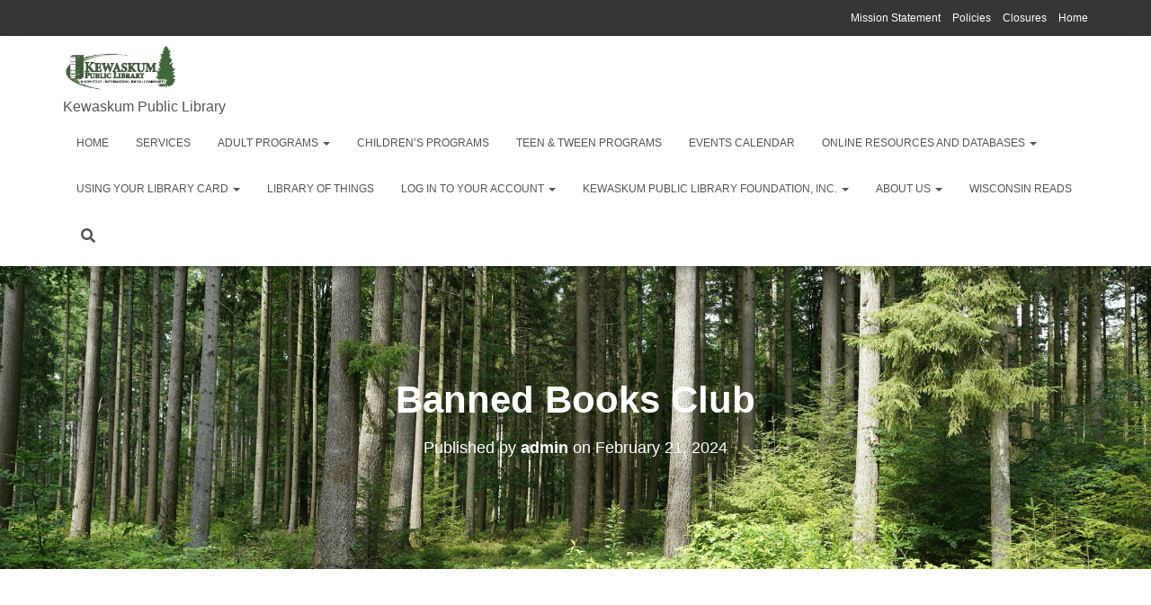

--- FILE ---
content_type: text/html; charset=UTF-8
request_url: https://kewaskum.lib.wi.us/events/banned-books-club-6/
body_size: 18162
content:
<!DOCTYPE html>
<html lang="en-US">

<head>
	<meta charset='UTF-8'>
	<meta name="viewport" content="width=device-width, initial-scale=1">
	<link rel="profile" href="http://gmpg.org/xfn/11">
		<title>Banned Books Club &#8211; Kewaskum Public Library</title>
<meta name='robots' content='max-image-preview:large' />
<link rel="alternate" type="application/rss+xml" title="Kewaskum Public Library &raquo; Feed" href="https://kewaskum.lib.wi.us/feed/" />
<link rel="alternate" title="oEmbed (JSON)" type="application/json+oembed" href="https://kewaskum.lib.wi.us/wp-json/oembed/1.0/embed?url=https%3A%2F%2Fkewaskum.lib.wi.us%2Fevents%2Fbanned-books-club-6%2F" />
<link rel="alternate" title="oEmbed (XML)" type="text/xml+oembed" href="https://kewaskum.lib.wi.us/wp-json/oembed/1.0/embed?url=https%3A%2F%2Fkewaskum.lib.wi.us%2Fevents%2Fbanned-books-club-6%2F&#038;format=xml" />
<style id='wp-img-auto-sizes-contain-inline-css' type='text/css'>
img:is([sizes=auto i],[sizes^="auto," i]){contain-intrinsic-size:3000px 1500px}
/*# sourceURL=wp-img-auto-sizes-contain-inline-css */
</style>
<style id='wp-emoji-styles-inline-css' type='text/css'>

	img.wp-smiley, img.emoji {
		display: inline !important;
		border: none !important;
		box-shadow: none !important;
		height: 1em !important;
		width: 1em !important;
		margin: 0 0.07em !important;
		vertical-align: -0.1em !important;
		background: none !important;
		padding: 0 !important;
	}
/*# sourceURL=wp-emoji-styles-inline-css */
</style>
<style id='wp-block-library-inline-css' type='text/css'>
:root{--wp-block-synced-color:#7a00df;--wp-block-synced-color--rgb:122,0,223;--wp-bound-block-color:var(--wp-block-synced-color);--wp-editor-canvas-background:#ddd;--wp-admin-theme-color:#007cba;--wp-admin-theme-color--rgb:0,124,186;--wp-admin-theme-color-darker-10:#006ba1;--wp-admin-theme-color-darker-10--rgb:0,107,160.5;--wp-admin-theme-color-darker-20:#005a87;--wp-admin-theme-color-darker-20--rgb:0,90,135;--wp-admin-border-width-focus:2px}@media (min-resolution:192dpi){:root{--wp-admin-border-width-focus:1.5px}}.wp-element-button{cursor:pointer}:root .has-very-light-gray-background-color{background-color:#eee}:root .has-very-dark-gray-background-color{background-color:#313131}:root .has-very-light-gray-color{color:#eee}:root .has-very-dark-gray-color{color:#313131}:root .has-vivid-green-cyan-to-vivid-cyan-blue-gradient-background{background:linear-gradient(135deg,#00d084,#0693e3)}:root .has-purple-crush-gradient-background{background:linear-gradient(135deg,#34e2e4,#4721fb 50%,#ab1dfe)}:root .has-hazy-dawn-gradient-background{background:linear-gradient(135deg,#faaca8,#dad0ec)}:root .has-subdued-olive-gradient-background{background:linear-gradient(135deg,#fafae1,#67a671)}:root .has-atomic-cream-gradient-background{background:linear-gradient(135deg,#fdd79a,#004a59)}:root .has-nightshade-gradient-background{background:linear-gradient(135deg,#330968,#31cdcf)}:root .has-midnight-gradient-background{background:linear-gradient(135deg,#020381,#2874fc)}:root{--wp--preset--font-size--normal:16px;--wp--preset--font-size--huge:42px}.has-regular-font-size{font-size:1em}.has-larger-font-size{font-size:2.625em}.has-normal-font-size{font-size:var(--wp--preset--font-size--normal)}.has-huge-font-size{font-size:var(--wp--preset--font-size--huge)}.has-text-align-center{text-align:center}.has-text-align-left{text-align:left}.has-text-align-right{text-align:right}.has-fit-text{white-space:nowrap!important}#end-resizable-editor-section{display:none}.aligncenter{clear:both}.items-justified-left{justify-content:flex-start}.items-justified-center{justify-content:center}.items-justified-right{justify-content:flex-end}.items-justified-space-between{justify-content:space-between}.screen-reader-text{border:0;clip-path:inset(50%);height:1px;margin:-1px;overflow:hidden;padding:0;position:absolute;width:1px;word-wrap:normal!important}.screen-reader-text:focus{background-color:#ddd;clip-path:none;color:#444;display:block;font-size:1em;height:auto;left:5px;line-height:normal;padding:15px 23px 14px;text-decoration:none;top:5px;width:auto;z-index:100000}html :where(.has-border-color){border-style:solid}html :where([style*=border-top-color]){border-top-style:solid}html :where([style*=border-right-color]){border-right-style:solid}html :where([style*=border-bottom-color]){border-bottom-style:solid}html :where([style*=border-left-color]){border-left-style:solid}html :where([style*=border-width]){border-style:solid}html :where([style*=border-top-width]){border-top-style:solid}html :where([style*=border-right-width]){border-right-style:solid}html :where([style*=border-bottom-width]){border-bottom-style:solid}html :where([style*=border-left-width]){border-left-style:solid}html :where(img[class*=wp-image-]){height:auto;max-width:100%}:where(figure){margin:0 0 1em}html :where(.is-position-sticky){--wp-admin--admin-bar--position-offset:var(--wp-admin--admin-bar--height,0px)}@media screen and (max-width:600px){html :where(.is-position-sticky){--wp-admin--admin-bar--position-offset:0px}}

/*# sourceURL=wp-block-library-inline-css */
</style><style id='wp-block-group-inline-css' type='text/css'>
.wp-block-group{box-sizing:border-box}:where(.wp-block-group.wp-block-group-is-layout-constrained){position:relative}
/*# sourceURL=https://kewaskum.lib.wi.us/wp-includes/blocks/group/style.min.css */
</style>
<style id='wp-block-paragraph-inline-css' type='text/css'>
.is-small-text{font-size:.875em}.is-regular-text{font-size:1em}.is-large-text{font-size:2.25em}.is-larger-text{font-size:3em}.has-drop-cap:not(:focus):first-letter{float:left;font-size:8.4em;font-style:normal;font-weight:100;line-height:.68;margin:.05em .1em 0 0;text-transform:uppercase}body.rtl .has-drop-cap:not(:focus):first-letter{float:none;margin-left:.1em}p.has-drop-cap.has-background{overflow:hidden}:root :where(p.has-background){padding:1.25em 2.375em}:where(p.has-text-color:not(.has-link-color)) a{color:inherit}p.has-text-align-left[style*="writing-mode:vertical-lr"],p.has-text-align-right[style*="writing-mode:vertical-rl"]{rotate:180deg}
/*# sourceURL=https://kewaskum.lib.wi.us/wp-includes/blocks/paragraph/style.min.css */
</style>
<style id='global-styles-inline-css' type='text/css'>
:root{--wp--preset--aspect-ratio--square: 1;--wp--preset--aspect-ratio--4-3: 4/3;--wp--preset--aspect-ratio--3-4: 3/4;--wp--preset--aspect-ratio--3-2: 3/2;--wp--preset--aspect-ratio--2-3: 2/3;--wp--preset--aspect-ratio--16-9: 16/9;--wp--preset--aspect-ratio--9-16: 9/16;--wp--preset--color--black: #000000;--wp--preset--color--cyan-bluish-gray: #abb8c3;--wp--preset--color--white: #ffffff;--wp--preset--color--pale-pink: #f78da7;--wp--preset--color--vivid-red: #cf2e2e;--wp--preset--color--luminous-vivid-orange: #ff6900;--wp--preset--color--luminous-vivid-amber: #fcb900;--wp--preset--color--light-green-cyan: #7bdcb5;--wp--preset--color--vivid-green-cyan: #00d084;--wp--preset--color--pale-cyan-blue: #8ed1fc;--wp--preset--color--vivid-cyan-blue: #0693e3;--wp--preset--color--vivid-purple: #9b51e0;--wp--preset--color--accent: #669920;--wp--preset--color--background-color: #e5e5e5;--wp--preset--color--header-gradient: #000000;--wp--preset--gradient--vivid-cyan-blue-to-vivid-purple: linear-gradient(135deg,rgb(6,147,227) 0%,rgb(155,81,224) 100%);--wp--preset--gradient--light-green-cyan-to-vivid-green-cyan: linear-gradient(135deg,rgb(122,220,180) 0%,rgb(0,208,130) 100%);--wp--preset--gradient--luminous-vivid-amber-to-luminous-vivid-orange: linear-gradient(135deg,rgb(252,185,0) 0%,rgb(255,105,0) 100%);--wp--preset--gradient--luminous-vivid-orange-to-vivid-red: linear-gradient(135deg,rgb(255,105,0) 0%,rgb(207,46,46) 100%);--wp--preset--gradient--very-light-gray-to-cyan-bluish-gray: linear-gradient(135deg,rgb(238,238,238) 0%,rgb(169,184,195) 100%);--wp--preset--gradient--cool-to-warm-spectrum: linear-gradient(135deg,rgb(74,234,220) 0%,rgb(151,120,209) 20%,rgb(207,42,186) 40%,rgb(238,44,130) 60%,rgb(251,105,98) 80%,rgb(254,248,76) 100%);--wp--preset--gradient--blush-light-purple: linear-gradient(135deg,rgb(255,206,236) 0%,rgb(152,150,240) 100%);--wp--preset--gradient--blush-bordeaux: linear-gradient(135deg,rgb(254,205,165) 0%,rgb(254,45,45) 50%,rgb(107,0,62) 100%);--wp--preset--gradient--luminous-dusk: linear-gradient(135deg,rgb(255,203,112) 0%,rgb(199,81,192) 50%,rgb(65,88,208) 100%);--wp--preset--gradient--pale-ocean: linear-gradient(135deg,rgb(255,245,203) 0%,rgb(182,227,212) 50%,rgb(51,167,181) 100%);--wp--preset--gradient--electric-grass: linear-gradient(135deg,rgb(202,248,128) 0%,rgb(113,206,126) 100%);--wp--preset--gradient--midnight: linear-gradient(135deg,rgb(2,3,129) 0%,rgb(40,116,252) 100%);--wp--preset--font-size--small: 13px;--wp--preset--font-size--medium: 20px;--wp--preset--font-size--large: 36px;--wp--preset--font-size--x-large: 42px;--wp--preset--spacing--20: 0.44rem;--wp--preset--spacing--30: 0.67rem;--wp--preset--spacing--40: 1rem;--wp--preset--spacing--50: 1.5rem;--wp--preset--spacing--60: 2.25rem;--wp--preset--spacing--70: 3.38rem;--wp--preset--spacing--80: 5.06rem;--wp--preset--shadow--natural: 6px 6px 9px rgba(0, 0, 0, 0.2);--wp--preset--shadow--deep: 12px 12px 50px rgba(0, 0, 0, 0.4);--wp--preset--shadow--sharp: 6px 6px 0px rgba(0, 0, 0, 0.2);--wp--preset--shadow--outlined: 6px 6px 0px -3px rgb(255, 255, 255), 6px 6px rgb(0, 0, 0);--wp--preset--shadow--crisp: 6px 6px 0px rgb(0, 0, 0);}:root :where(.is-layout-flow) > :first-child{margin-block-start: 0;}:root :where(.is-layout-flow) > :last-child{margin-block-end: 0;}:root :where(.is-layout-flow) > *{margin-block-start: 24px;margin-block-end: 0;}:root :where(.is-layout-constrained) > :first-child{margin-block-start: 0;}:root :where(.is-layout-constrained) > :last-child{margin-block-end: 0;}:root :where(.is-layout-constrained) > *{margin-block-start: 24px;margin-block-end: 0;}:root :where(.is-layout-flex){gap: 24px;}:root :where(.is-layout-grid){gap: 24px;}body .is-layout-flex{display: flex;}.is-layout-flex{flex-wrap: wrap;align-items: center;}.is-layout-flex > :is(*, div){margin: 0;}body .is-layout-grid{display: grid;}.is-layout-grid > :is(*, div){margin: 0;}.has-black-color{color: var(--wp--preset--color--black) !important;}.has-cyan-bluish-gray-color{color: var(--wp--preset--color--cyan-bluish-gray) !important;}.has-white-color{color: var(--wp--preset--color--white) !important;}.has-pale-pink-color{color: var(--wp--preset--color--pale-pink) !important;}.has-vivid-red-color{color: var(--wp--preset--color--vivid-red) !important;}.has-luminous-vivid-orange-color{color: var(--wp--preset--color--luminous-vivid-orange) !important;}.has-luminous-vivid-amber-color{color: var(--wp--preset--color--luminous-vivid-amber) !important;}.has-light-green-cyan-color{color: var(--wp--preset--color--light-green-cyan) !important;}.has-vivid-green-cyan-color{color: var(--wp--preset--color--vivid-green-cyan) !important;}.has-pale-cyan-blue-color{color: var(--wp--preset--color--pale-cyan-blue) !important;}.has-vivid-cyan-blue-color{color: var(--wp--preset--color--vivid-cyan-blue) !important;}.has-vivid-purple-color{color: var(--wp--preset--color--vivid-purple) !important;}.has-accent-color{color: var(--wp--preset--color--accent) !important;}.has-background-color-color{color: var(--wp--preset--color--background-color) !important;}.has-header-gradient-color{color: var(--wp--preset--color--header-gradient) !important;}.has-black-background-color{background-color: var(--wp--preset--color--black) !important;}.has-cyan-bluish-gray-background-color{background-color: var(--wp--preset--color--cyan-bluish-gray) !important;}.has-white-background-color{background-color: var(--wp--preset--color--white) !important;}.has-pale-pink-background-color{background-color: var(--wp--preset--color--pale-pink) !important;}.has-vivid-red-background-color{background-color: var(--wp--preset--color--vivid-red) !important;}.has-luminous-vivid-orange-background-color{background-color: var(--wp--preset--color--luminous-vivid-orange) !important;}.has-luminous-vivid-amber-background-color{background-color: var(--wp--preset--color--luminous-vivid-amber) !important;}.has-light-green-cyan-background-color{background-color: var(--wp--preset--color--light-green-cyan) !important;}.has-vivid-green-cyan-background-color{background-color: var(--wp--preset--color--vivid-green-cyan) !important;}.has-pale-cyan-blue-background-color{background-color: var(--wp--preset--color--pale-cyan-blue) !important;}.has-vivid-cyan-blue-background-color{background-color: var(--wp--preset--color--vivid-cyan-blue) !important;}.has-vivid-purple-background-color{background-color: var(--wp--preset--color--vivid-purple) !important;}.has-accent-background-color{background-color: var(--wp--preset--color--accent) !important;}.has-background-color-background-color{background-color: var(--wp--preset--color--background-color) !important;}.has-header-gradient-background-color{background-color: var(--wp--preset--color--header-gradient) !important;}.has-black-border-color{border-color: var(--wp--preset--color--black) !important;}.has-cyan-bluish-gray-border-color{border-color: var(--wp--preset--color--cyan-bluish-gray) !important;}.has-white-border-color{border-color: var(--wp--preset--color--white) !important;}.has-pale-pink-border-color{border-color: var(--wp--preset--color--pale-pink) !important;}.has-vivid-red-border-color{border-color: var(--wp--preset--color--vivid-red) !important;}.has-luminous-vivid-orange-border-color{border-color: var(--wp--preset--color--luminous-vivid-orange) !important;}.has-luminous-vivid-amber-border-color{border-color: var(--wp--preset--color--luminous-vivid-amber) !important;}.has-light-green-cyan-border-color{border-color: var(--wp--preset--color--light-green-cyan) !important;}.has-vivid-green-cyan-border-color{border-color: var(--wp--preset--color--vivid-green-cyan) !important;}.has-pale-cyan-blue-border-color{border-color: var(--wp--preset--color--pale-cyan-blue) !important;}.has-vivid-cyan-blue-border-color{border-color: var(--wp--preset--color--vivid-cyan-blue) !important;}.has-vivid-purple-border-color{border-color: var(--wp--preset--color--vivid-purple) !important;}.has-accent-border-color{border-color: var(--wp--preset--color--accent) !important;}.has-background-color-border-color{border-color: var(--wp--preset--color--background-color) !important;}.has-header-gradient-border-color{border-color: var(--wp--preset--color--header-gradient) !important;}.has-vivid-cyan-blue-to-vivid-purple-gradient-background{background: var(--wp--preset--gradient--vivid-cyan-blue-to-vivid-purple) !important;}.has-light-green-cyan-to-vivid-green-cyan-gradient-background{background: var(--wp--preset--gradient--light-green-cyan-to-vivid-green-cyan) !important;}.has-luminous-vivid-amber-to-luminous-vivid-orange-gradient-background{background: var(--wp--preset--gradient--luminous-vivid-amber-to-luminous-vivid-orange) !important;}.has-luminous-vivid-orange-to-vivid-red-gradient-background{background: var(--wp--preset--gradient--luminous-vivid-orange-to-vivid-red) !important;}.has-very-light-gray-to-cyan-bluish-gray-gradient-background{background: var(--wp--preset--gradient--very-light-gray-to-cyan-bluish-gray) !important;}.has-cool-to-warm-spectrum-gradient-background{background: var(--wp--preset--gradient--cool-to-warm-spectrum) !important;}.has-blush-light-purple-gradient-background{background: var(--wp--preset--gradient--blush-light-purple) !important;}.has-blush-bordeaux-gradient-background{background: var(--wp--preset--gradient--blush-bordeaux) !important;}.has-luminous-dusk-gradient-background{background: var(--wp--preset--gradient--luminous-dusk) !important;}.has-pale-ocean-gradient-background{background: var(--wp--preset--gradient--pale-ocean) !important;}.has-electric-grass-gradient-background{background: var(--wp--preset--gradient--electric-grass) !important;}.has-midnight-gradient-background{background: var(--wp--preset--gradient--midnight) !important;}.has-small-font-size{font-size: var(--wp--preset--font-size--small) !important;}.has-medium-font-size{font-size: var(--wp--preset--font-size--medium) !important;}.has-large-font-size{font-size: var(--wp--preset--font-size--large) !important;}.has-x-large-font-size{font-size: var(--wp--preset--font-size--x-large) !important;}
/*# sourceURL=global-styles-inline-css */
</style>

<style id='classic-theme-styles-inline-css' type='text/css'>
/*! This file is auto-generated */
.wp-block-button__link{color:#fff;background-color:#32373c;border-radius:9999px;box-shadow:none;text-decoration:none;padding:calc(.667em + 2px) calc(1.333em + 2px);font-size:1.125em}.wp-block-file__button{background:#32373c;color:#fff;text-decoration:none}
/*# sourceURL=/wp-includes/css/classic-themes.min.css */
</style>
<link rel='stylesheet' id='events-manager-css' href='https://kewaskum.lib.wi.us/wp-content/plugins/events-manager/includes/css/events-manager.min.css?ver=7.2.3.1' type='text/css' media='all' />
<link rel='stylesheet' id='fb-widget-frontend-style-css' href='https://kewaskum.lib.wi.us/wp-content/plugins/facebook-pagelike-widget/assets/css/style.css?ver=1.0.0' type='text/css' media='all' />
<link rel='stylesheet' id='megamenu-css' href='https://kewaskum.lib.wi.us/wp-content/uploads/maxmegamenu/style.css?ver=75993e' type='text/css' media='all' />
<link rel='stylesheet' id='dashicons-css' href='https://kewaskum.lib.wi.us/wp-includes/css/dashicons.min.css?ver=6.9' type='text/css' media='all' />
<link rel='stylesheet' id='bootstrap-css' href='https://kewaskum.lib.wi.us/wp-content/themes/hestia/assets/bootstrap/css/bootstrap.min.css?ver=1.0.2' type='text/css' media='all' />
<link rel='stylesheet' id='hestia-font-sizes-css' href='https://kewaskum.lib.wi.us/wp-content/themes/hestia/assets/css/font-sizes.min.css?ver=3.3.3' type='text/css' media='all' />
<link rel='stylesheet' id='hestia_style-css' href='https://kewaskum.lib.wi.us/wp-content/themes/hestia/style.min.css?ver=3.3.3' type='text/css' media='all' />
<style id='hestia_style-inline-css' type='text/css'>
#mega-menu-wrap-primary{display:table-cell;width:100%;text-align:right;vertical-align:middle}#mega-menu-wrap-primary #mega-menu-primary>li.mega-menu-item>a.mega-menu-link{text-transform:uppercase}.navbar-transparent #mega-menu-wrap-primary #mega-menu-primary>li.mega-menu-item>a.mega-menu-link{color:#fff}.navbar-transparent #mega-menu-wrap-primary #mega-menu-primary>li.mega-menu-item>a.mega-menu-link:hover{color:#fff}.mega-menu-primary .navbar-toggle-wrapper{display:none}.mega-menu-primary .obfx-menu-icon{margin-right:5px;vertical-align:middle}@media(max-width:768px){.mega-menu-primary .container .navbar-header{width:auto;float:left}#mega-menu-wrap-primary{width:auto;display:inline;top:5px}#mega-menu-wrap-primary #mega-menu-primary{width:100%}.navbar-transparent #mega-menu-wrap-primary #mega-menu-primary>li.mega-menu-item>a.mega-menu-link,.navbar-transparent #mega-menu-wrap-primary #mega-menu-primary>li.mega-menu-item>a.mega-menu-link:hover{color:inherit}}@media(min-width:769px){.mega-menu-primary .navbar.full-screen-menu .navbar-header{width:auto}.mega-menu-primary .hestia_center #mega-menu-wrap-primary #mega-menu-primary{text-align:center}.mega-menu-primary .hestia_right #mega-menu-wrap-primary #mega-menu-primary{text-align:left}}
.hestia-top-bar,.hestia-top-bar .widget.widget_shopping_cart .cart_list{background-color:#363537}.hestia-top-bar .widget .label-floating input[type=search]:-webkit-autofill{-webkit-box-shadow:inset 0 0 0 9999px #363537}.hestia-top-bar,.hestia-top-bar .widget .label-floating input[type=search],.hestia-top-bar .widget.widget_search form.form-group:before,.hestia-top-bar .widget.widget_product_search form.form-group:before,.hestia-top-bar .widget.widget_shopping_cart:before{color:#fff}.hestia-top-bar .widget .label-floating input[type=search]{-webkit-text-fill-color:#fff !important}.hestia-top-bar div.widget.widget_shopping_cart:before,.hestia-top-bar .widget.widget_product_search form.form-group:before,.hestia-top-bar .widget.widget_search form.form-group:before{background-color:#fff}.hestia-top-bar a,.hestia-top-bar .top-bar-nav li a{color:#fff}.hestia-top-bar ul li a[href*="mailto:"]:before,.hestia-top-bar ul li a[href*="tel:"]:before{background-color:#fff}.hestia-top-bar a:hover,.hestia-top-bar .top-bar-nav li a:hover{color:#eee}.hestia-top-bar ul li:hover a[href*="mailto:"]:before,.hestia-top-bar ul li:hover a[href*="tel:"]:before{background-color:#eee}
footer.footer.footer-black{background:#323437}footer.footer.footer-black.footer-big{color:#fff}footer.footer.footer-black a{color:#fff}footer.footer.footer-black hr{border-color:#5e5e5e}.footer-big p,.widget,.widget code,.widget pre{color:#5e5e5e}
:root{--hestia-primary-color:#669920}a,.navbar .dropdown-menu li:hover>a,.navbar .dropdown-menu li:focus>a,.navbar .dropdown-menu li:active>a,.navbar .navbar-nav>li .dropdown-menu li:hover>a,body:not(.home) .navbar-default .navbar-nav>.active:not(.btn)>a,body:not(.home) .navbar-default .navbar-nav>.active:not(.btn)>a:hover,body:not(.home) .navbar-default .navbar-nav>.active:not(.btn)>a:focus,a:hover,.card-blog a.moretag:hover,.card-blog a.more-link:hover,.widget a:hover,.has-text-color.has-accent-color,p.has-text-color a{color:#669920}.svg-text-color{fill:#669920}.pagination span.current,.pagination span.current:focus,.pagination span.current:hover{border-color:#669920}button,button:hover,.woocommerce .track_order button[type="submit"],.woocommerce .track_order button[type="submit"]:hover,div.wpforms-container .wpforms-form button[type=submit].wpforms-submit,div.wpforms-container .wpforms-form button[type=submit].wpforms-submit:hover,input[type="button"],input[type="button"]:hover,input[type="submit"],input[type="submit"]:hover,input#searchsubmit,.pagination span.current,.pagination span.current:focus,.pagination span.current:hover,.btn.btn-primary,.btn.btn-primary:link,.btn.btn-primary:hover,.btn.btn-primary:focus,.btn.btn-primary:active,.btn.btn-primary.active,.btn.btn-primary.active:focus,.btn.btn-primary.active:hover,.btn.btn-primary:active:hover,.btn.btn-primary:active:focus,.btn.btn-primary:active:hover,.hestia-sidebar-open.btn.btn-rose,.hestia-sidebar-close.btn.btn-rose,.hestia-sidebar-open.btn.btn-rose:hover,.hestia-sidebar-close.btn.btn-rose:hover,.hestia-sidebar-open.btn.btn-rose:focus,.hestia-sidebar-close.btn.btn-rose:focus,.label.label-primary,.hestia-work .portfolio-item:nth-child(6n+1) .label,.nav-cart .nav-cart-content .widget .buttons .button,.has-accent-background-color[class*="has-background"]{background-color:#669920}@media(max-width:768px){.navbar-default .navbar-nav>li>a:hover,.navbar-default .navbar-nav>li>a:focus,.navbar .navbar-nav .dropdown .dropdown-menu li a:hover,.navbar .navbar-nav .dropdown .dropdown-menu li a:focus,.navbar button.navbar-toggle:hover,.navbar .navbar-nav li:hover>a i{color:#669920}}body:not(.woocommerce-page) button:not([class^="fl-"]):not(.hestia-scroll-to-top):not(.navbar-toggle):not(.close),body:not(.woocommerce-page) .button:not([class^="fl-"]):not(hestia-scroll-to-top):not(.navbar-toggle):not(.add_to_cart_button):not(.product_type_grouped):not(.product_type_external),div.wpforms-container .wpforms-form button[type=submit].wpforms-submit,input[type="submit"],input[type="button"],.btn.btn-primary,.widget_product_search button[type="submit"],.hestia-sidebar-open.btn.btn-rose,.hestia-sidebar-close.btn.btn-rose,.everest-forms button[type=submit].everest-forms-submit-button{-webkit-box-shadow:0 2px 2px 0 rgba(102,153,32,0.14),0 3px 1px -2px rgba(102,153,32,0.2),0 1px 5px 0 rgba(102,153,32,0.12);box-shadow:0 2px 2px 0 rgba(102,153,32,0.14),0 3px 1px -2px rgba(102,153,32,0.2),0 1px 5px 0 rgba(102,153,32,0.12)}.card .header-primary,.card .content-primary,.everest-forms button[type=submit].everest-forms-submit-button{background:#669920}body:not(.woocommerce-page) .button:not([class^="fl-"]):not(.hestia-scroll-to-top):not(.navbar-toggle):not(.add_to_cart_button):hover,body:not(.woocommerce-page) button:not([class^="fl-"]):not(.hestia-scroll-to-top):not(.navbar-toggle):not(.close):hover,div.wpforms-container .wpforms-form button[type=submit].wpforms-submit:hover,input[type="submit"]:hover,input[type="button"]:hover,input#searchsubmit:hover,.widget_product_search button[type="submit"]:hover,.pagination span.current,.btn.btn-primary:hover,.btn.btn-primary:focus,.btn.btn-primary:active,.btn.btn-primary.active,.btn.btn-primary:active:focus,.btn.btn-primary:active:hover,.hestia-sidebar-open.btn.btn-rose:hover,.hestia-sidebar-close.btn.btn-rose:hover,.pagination span.current:hover,.everest-forms button[type=submit].everest-forms-submit-button:hover,.everest-forms button[type=submit].everest-forms-submit-button:focus,.everest-forms button[type=submit].everest-forms-submit-button:active{-webkit-box-shadow:0 14px 26px -12px rgba(102,153,32,0.42),0 4px 23px 0 rgba(0,0,0,0.12),0 8px 10px -5px rgba(102,153,32,0.2);box-shadow:0 14px 26px -12px rgba(102,153,32,0.42),0 4px 23px 0 rgba(0,0,0,0.12),0 8px 10px -5px rgba(102,153,32,0.2);color:#fff}.form-group.is-focused .form-control{background-image:-webkit-gradient(linear,left top,left bottom,from(#669920),to(#669920)),-webkit-gradient(linear,left top,left bottom,from(#d2d2d2),to(#d2d2d2));background-image:-webkit-linear-gradient(linear,left top,left bottom,from(#669920),to(#669920)),-webkit-linear-gradient(linear,left top,left bottom,from(#d2d2d2),to(#d2d2d2));background-image:linear-gradient(linear,left top,left bottom,from(#669920),to(#669920)),linear-gradient(linear,left top,left bottom,from(#d2d2d2),to(#d2d2d2))}.navbar:not(.navbar-transparent) li:not(.btn):hover>a,.navbar li.on-section:not(.btn)>a,.navbar.full-screen-menu.navbar-transparent li:not(.btn):hover>a,.navbar.full-screen-menu .navbar-toggle:hover,.navbar:not(.navbar-transparent) .nav-cart:hover,.navbar:not(.navbar-transparent) .hestia-toggle-search:hover{color:#669920}.header-filter-gradient{background:linear-gradient(45deg,rgba(0,0,0,1) 0,rgb(66,28,0) 100%)}.has-text-color.has-header-gradient-color{color:#000}.has-header-gradient-background-color[class*="has-background"]{background-color:#000}.has-text-color.has-background-color-color{color:#e5e5e5}.has-background-color-background-color[class*="has-background"]{background-color:#e5e5e5}
.btn.btn-primary:not(.colored-button):not(.btn-left):not(.btn-right):not(.btn-just-icon):not(.menu-item),input[type="submit"]:not(.search-submit),body:not(.woocommerce-account) .woocommerce .button.woocommerce-Button,.woocommerce .product button.button,.woocommerce .product button.button.alt,.woocommerce .product #respond input#submit,.woocommerce-cart .blog-post .woocommerce .cart-collaterals .cart_totals .checkout-button,.woocommerce-checkout #payment #place_order,.woocommerce-account.woocommerce-page button.button,.woocommerce .track_order button[type="submit"],.nav-cart .nav-cart-content .widget .buttons .button,.woocommerce a.button.wc-backward,body.woocommerce .wccm-catalog-item a.button,body.woocommerce a.wccm-button.button,form.woocommerce-form-coupon button.button,div.wpforms-container .wpforms-form button[type=submit].wpforms-submit,div.woocommerce a.button.alt,div.woocommerce table.my_account_orders .button,.btn.colored-button,.btn.btn-left,.btn.btn-right,.btn:not(.colored-button):not(.btn-left):not(.btn-right):not(.btn-just-icon):not(.menu-item):not(.hestia-sidebar-open):not(.hestia-sidebar-close){padding-top:21px;padding-bottom:21px;padding-left:21px;padding-right:21px}
:root{--hestia-button-border-radius:12px}.btn.btn-primary:not(.colored-button):not(.btn-left):not(.btn-right):not(.btn-just-icon):not(.menu-item),input[type="submit"]:not(.search-submit),body:not(.woocommerce-account) .woocommerce .button.woocommerce-Button,.woocommerce .product button.button,.woocommerce .product button.button.alt,.woocommerce .product #respond input#submit,.woocommerce-cart .blog-post .woocommerce .cart-collaterals .cart_totals .checkout-button,.woocommerce-checkout #payment #place_order,.woocommerce-account.woocommerce-page button.button,.woocommerce .track_order button[type="submit"],.nav-cart .nav-cart-content .widget .buttons .button,.woocommerce a.button.wc-backward,body.woocommerce .wccm-catalog-item a.button,body.woocommerce a.wccm-button.button,form.woocommerce-form-coupon button.button,div.wpforms-container .wpforms-form button[type=submit].wpforms-submit,div.woocommerce a.button.alt,div.woocommerce table.my_account_orders .button,input[type="submit"].search-submit,.hestia-view-cart-wrapper .added_to_cart.wc-forward,.woocommerce-product-search button,.woocommerce-cart .actions .button,#secondary div[id^=woocommerce_price_filter] .button,.woocommerce div[id^=woocommerce_widget_cart].widget .buttons .button,.searchform input[type=submit],.searchform button,.search-form:not(.media-toolbar-primary) input[type=submit],.search-form:not(.media-toolbar-primary) button,.woocommerce-product-search input[type=submit],.btn.colored-button,.btn.btn-left,.btn.btn-right,.btn:not(.colored-button):not(.btn-left):not(.btn-right):not(.btn-just-icon):not(.menu-item):not(.hestia-sidebar-open):not(.hestia-sidebar-close){border-radius:12px}
h1,h2,h3,h4,h5,h6,.hestia-title,.hestia-title.title-in-content,p.meta-in-content,.info-title,.card-title,.page-header.header-small .hestia-title,.page-header.header-small .title,.widget h5,.hestia-title,.title,.footer-brand,.footer-big h4,.footer-big h5,.media .media-heading,.carousel h1.hestia-title,.carousel h2.title,.carousel span.sub-title,.hestia-about h1,.hestia-about h2,.hestia-about h3,.hestia-about h4,.hestia-about h5{font-family:Arial Black,Gadget,sans-serif}body,ul,.tooltip-inner{font-family:Arial Black,Gadget,sans-serif}
@media(min-width:769px){.page-header.header-small .hestia-title,.page-header.header-small .title,h1.hestia-title.title-in-content,.main article.section .has-title-font-size{font-size:42px}}
@media( min-width:480px){}@media( min-width:768px){}.hestia-scroll-to-top{border-radius :50%;background-color:#999}.hestia-scroll-to-top:hover{background-color:#999}.hestia-scroll-to-top:hover svg,.hestia-scroll-to-top:hover p{color:#fff}.hestia-scroll-to-top svg,.hestia-scroll-to-top p{color:#fff}
/*# sourceURL=hestia_style-inline-css */
</style>
<link rel='stylesheet' id='recent-posts-widget-with-thumbnails-public-style-css' href='https://kewaskum.lib.wi.us/wp-content/plugins/recent-posts-widget-with-thumbnails/public.css?ver=7.1.1' type='text/css' media='all' />
<script type="text/javascript" src="https://kewaskum.lib.wi.us/wp-includes/js/jquery/jquery.min.js?ver=3.7.1" id="jquery-core-js"></script>
<script type="text/javascript" src="https://kewaskum.lib.wi.us/wp-includes/js/jquery/jquery-migrate.min.js?ver=3.4.1" id="jquery-migrate-js"></script>
<script type="text/javascript" src="https://kewaskum.lib.wi.us/wp-includes/js/jquery/ui/core.min.js?ver=1.13.3" id="jquery-ui-core-js"></script>
<script type="text/javascript" src="https://kewaskum.lib.wi.us/wp-includes/js/jquery/ui/mouse.min.js?ver=1.13.3" id="jquery-ui-mouse-js"></script>
<script type="text/javascript" src="https://kewaskum.lib.wi.us/wp-includes/js/jquery/ui/sortable.min.js?ver=1.13.3" id="jquery-ui-sortable-js"></script>
<script type="text/javascript" src="https://kewaskum.lib.wi.us/wp-includes/js/jquery/ui/datepicker.min.js?ver=1.13.3" id="jquery-ui-datepicker-js"></script>
<script type="text/javascript" id="jquery-ui-datepicker-js-after">
/* <![CDATA[ */
jQuery(function(jQuery){jQuery.datepicker.setDefaults({"closeText":"Close","currentText":"Today","monthNames":["January","February","March","April","May","June","July","August","September","October","November","December"],"monthNamesShort":["Jan","Feb","Mar","Apr","May","Jun","Jul","Aug","Sep","Oct","Nov","Dec"],"nextText":"Next","prevText":"Previous","dayNames":["Sunday","Monday","Tuesday","Wednesday","Thursday","Friday","Saturday"],"dayNamesShort":["Sun","Mon","Tue","Wed","Thu","Fri","Sat"],"dayNamesMin":["S","M","T","W","T","F","S"],"dateFormat":"MM d, yy","firstDay":0,"isRTL":false});});
//# sourceURL=jquery-ui-datepicker-js-after
/* ]]> */
</script>
<script type="text/javascript" src="https://kewaskum.lib.wi.us/wp-includes/js/jquery/ui/resizable.min.js?ver=1.13.3" id="jquery-ui-resizable-js"></script>
<script type="text/javascript" src="https://kewaskum.lib.wi.us/wp-includes/js/jquery/ui/draggable.min.js?ver=1.13.3" id="jquery-ui-draggable-js"></script>
<script type="text/javascript" src="https://kewaskum.lib.wi.us/wp-includes/js/jquery/ui/controlgroup.min.js?ver=1.13.3" id="jquery-ui-controlgroup-js"></script>
<script type="text/javascript" src="https://kewaskum.lib.wi.us/wp-includes/js/jquery/ui/checkboxradio.min.js?ver=1.13.3" id="jquery-ui-checkboxradio-js"></script>
<script type="text/javascript" src="https://kewaskum.lib.wi.us/wp-includes/js/jquery/ui/button.min.js?ver=1.13.3" id="jquery-ui-button-js"></script>
<script type="text/javascript" src="https://kewaskum.lib.wi.us/wp-includes/js/jquery/ui/dialog.min.js?ver=1.13.3" id="jquery-ui-dialog-js"></script>
<script type="text/javascript" id="events-manager-js-extra">
/* <![CDATA[ */
var EM = {"ajaxurl":"https://kewaskum.lib.wi.us/wp-admin/admin-ajax.php","locationajaxurl":"https://kewaskum.lib.wi.us/wp-admin/admin-ajax.php?action=locations_search","firstDay":"0","locale":"en","dateFormat":"yy-mm-dd","ui_css":"https://kewaskum.lib.wi.us/wp-content/plugins/events-manager/includes/css/jquery-ui/build.min.css","show24hours":"","is_ssl":"1","autocomplete_limit":"10","calendar":{"breakpoints":{"small":560,"medium":908,"large":false},"month_format":"M Y"},"phone":"","datepicker":{"format":"Y-m-d"},"search":{"breakpoints":{"small":650,"medium":850,"full":false}},"url":"https://kewaskum.lib.wi.us/wp-content/plugins/events-manager","assets":{"input.em-uploader":{"js":{"em-uploader":{"url":"https://kewaskum.lib.wi.us/wp-content/plugins/events-manager/includes/js/em-uploader.js?v=7.2.3.1","event":"em_uploader_ready"}}},".em-event-editor":{"js":{"event-editor":{"url":"https://kewaskum.lib.wi.us/wp-content/plugins/events-manager/includes/js/events-manager-event-editor.js?v=7.2.3.1","event":"em_event_editor_ready"}},"css":{"event-editor":"https://kewaskum.lib.wi.us/wp-content/plugins/events-manager/includes/css/events-manager-event-editor.min.css?v=7.2.3.1"}},".em-recurrence-sets, .em-timezone":{"js":{"luxon":{"url":"luxon/luxon.js?v=7.2.3.1","event":"em_luxon_ready"}}},".em-booking-form, #em-booking-form, .em-booking-recurring, .em-event-booking-form":{"js":{"em-bookings":{"url":"https://kewaskum.lib.wi.us/wp-content/plugins/events-manager/includes/js/bookingsform.js?v=7.2.3.1","event":"em_booking_form_js_loaded"}}},"#em-opt-archetypes":{"js":{"archetypes":"https://kewaskum.lib.wi.us/wp-content/plugins/events-manager/includes/js/admin-archetype-editor.js?v=7.2.3.1","archetypes_ms":"https://kewaskum.lib.wi.us/wp-content/plugins/events-manager/includes/js/admin-archetypes.js?v=7.2.3.1","qs":"qs/qs.js?v=7.2.3.1"}}},"cached":"","bookingInProgress":"Please wait while the booking is being submitted.","tickets_save":"Save Ticket","bookingajaxurl":"https://kewaskum.lib.wi.us/wp-admin/admin-ajax.php","bookings_export_save":"Export Bookings","bookings_settings_save":"Save Settings","booking_delete":"Are you sure you want to delete?","booking_offset":"30","bookings":{"submit_button":{"text":{"default":"Send your booking","free":"Send your booking","payment":"Send your booking","processing":"Processing ..."}},"update_listener":""},"bb_full":"Sold Out","bb_book":"Book Now","bb_booking":"Booking...","bb_booked":"Booking Submitted","bb_error":"Booking Error. Try again?","bb_cancel":"Cancel","bb_canceling":"Canceling...","bb_cancelled":"Cancelled","bb_cancel_error":"Cancellation Error. Try again?","txt_search":"Search","txt_searching":"Searching...","txt_loading":"Loading..."};
//# sourceURL=events-manager-js-extra
/* ]]> */
</script>
<script type="text/javascript" src="https://kewaskum.lib.wi.us/wp-content/plugins/events-manager/includes/js/events-manager.js?ver=7.2.3.1" id="events-manager-js"></script>
<link rel="https://api.w.org/" href="https://kewaskum.lib.wi.us/wp-json/" /><link rel="EditURI" type="application/rsd+xml" title="RSD" href="https://kewaskum.lib.wi.us/xmlrpc.php?rsd" />
<meta name="generator" content="WordPress 6.9" />
<link rel="canonical" href="https://kewaskum.lib.wi.us/events/banned-books-club-6/" />
<link rel='shortlink' href='https://kewaskum.lib.wi.us/?p=5929' />
<style type="text/css" id="custom-background-css">
body.custom-background { background-color: #e5e5e5; background-image: url("https://kewaskum.lib.wi.us/wp-content/uploads/2017/08/cropped-cropped-books.jpg"); background-position: left top; background-size: contain; background-repeat: repeat; background-attachment: fixed; }
</style>
	<link rel="icon" href="https://kewaskum.lib.wi.us/wp-content/uploads/2025/10/cropped-Untitled-design-32x32.png" sizes="32x32" />
<link rel="icon" href="https://kewaskum.lib.wi.us/wp-content/uploads/2025/10/cropped-Untitled-design-192x192.png" sizes="192x192" />
<link rel="apple-touch-icon" href="https://kewaskum.lib.wi.us/wp-content/uploads/2025/10/cropped-Untitled-design-180x180.png" />
<meta name="msapplication-TileImage" content="https://kewaskum.lib.wi.us/wp-content/uploads/2025/10/cropped-Untitled-design-270x270.png" />
		<style type="text/css" id="wp-custom-css">
			.header-filter::before { background-color: rgba(0, 0, 0, 0) !important; }
    		</style>
		<style id="kirki-inline-styles"></style><style type="text/css">/** Mega Menu CSS: fs **/</style>
</head>

<body class="wp-singular event-template-default single single-event postid-5929 custom-background wp-custom-logo wp-theme-hestia blog-post header-layout-default">
		<div class="wrapper post-5929 event type-event status-publish hentry event-categories-bookclub default ">
		<header class="header header-with-topbar">
			<div style="display: none"></div><div class="hestia-top-bar">		<div class="container">
			<div class="row">
								<div class="pull-right col-md-12">
					<div id="top-bar-navigation" class="menu-top-menu-container"><ul id="menu-top-menu" class="nav top-bar-nav"><li id="menu-item-2753" class="menu-item menu-item-type-post_type menu-item-object-page menu-item-2753"><a title="Mission Statement" href="https://kewaskum.lib.wi.us/mission-statement-2/">Mission Statement</a></li>
<li id="menu-item-4161" class="menu-item menu-item-type-post_type menu-item-object-page menu-item-4161"><a title="Policies" href="https://kewaskum.lib.wi.us/policies/">Policies</a></li>
<li id="menu-item-7001" class="menu-item menu-item-type-post_type menu-item-object-page menu-item-7001"><a title="Closures" href="https://kewaskum.lib.wi.us/calendar/">Closures</a></li>
<li id="menu-item-7002" class="menu-item menu-item-type-custom menu-item-object-custom menu-item-home menu-item-7002"><a title="Home" href="https://kewaskum.lib.wi.us">Home</a></li>
</ul></div>				</div>
			</div><!-- /.row -->
		</div><!-- /.container -->
		</div>		<nav class="navbar navbar-default  hestia_right header-with-topbar navbar-not-transparent navbar-fixed-top">
						<div class="container">
				<div class="header-sidebar-wrapper"></div>		<div class="navbar-header">
			<div class="title-logo-wrapper">
				<a class="navbar-brand" href="https://kewaskum.lib.wi.us/"
						title="Kewaskum Public Library">
					<div class="hestia-logo-on-top hestia-text-bottom"><div class="hestia-logo"><img class="hestia-hide-if-transparent" src="https://kewaskum.lib.wi.us/wp-content/uploads/2022/02/cropped-Kewaskum-Library-Logo-02142022.jpg" alt="Kewaskum Public Library" width="1674" height="669"><img class="hestia-transparent-logo" src="https://kewaskum.lib.wi.us/wp-content/uploads/2025/08/cropped-cropped-kewaskum-public-library-banner-1.jpg" alt="Kewaskum Public Library" width="490" height="327"></div><div class="hestia-title-tagline-wrap"><div class="site-title">Kewaskum Public Library</div><small></small></div></div></a>
			</div>
								<div class="navbar-toggle-wrapper">
						<button type="button" class="navbar-toggle" data-toggle="collapse" data-target="#main-navigation">
								<span class="icon-bar"></span><span class="icon-bar"></span><span class="icon-bar"></span>				<span class="sr-only">Toggle Navigation</span>
			</button>
					</div>
				</div>
		<div id="main-navigation" class="collapse navbar-collapse"><ul id="menu-kpl-menu" class="nav navbar-nav"><li id="menu-item-1808" class="menu-item menu-item-type-custom menu-item-object-custom menu-item-home menu-item-1808"><a title="Home" href="http://kewaskum.lib.wi.us">Home</a></li>
<li id="menu-item-328" class="menu-item menu-item-type-post_type menu-item-object-page menu-item-328"><a title="Services" href="https://kewaskum.lib.wi.us/contact-us/what-can-we-do-for-you/">Services</a></li>
<li id="menu-item-1756" class="menu-item menu-item-type-custom menu-item-object-custom menu-item-has-children menu-item-1756 dropdown"><a title="Adult Programs" href="http://www.kewaskum.lib.wi.us/adult-programs" class="dropdown-toggle">Adult Programs <span class="caret-wrap"><span class="caret"><svg aria-hidden="true" focusable="false" data-prefix="fas" data-icon="chevron-down" class="svg-inline--fa fa-chevron-down fa-w-14" role="img" xmlns="http://www.w3.org/2000/svg" viewBox="0 0 448 512"><path d="M207.029 381.476L12.686 187.132c-9.373-9.373-9.373-24.569 0-33.941l22.667-22.667c9.357-9.357 24.522-9.375 33.901-.04L224 284.505l154.745-154.021c9.379-9.335 24.544-9.317 33.901.04l22.667 22.667c9.373 9.373 9.373 24.569 0 33.941L240.971 381.476c-9.373 9.372-24.569 9.372-33.942 0z"></path></svg></span></span></a>
<ul role="menu" class="dropdown-menu">
	<li id="menu-item-1080" class="menu-item menu-item-type-post_type menu-item-object-page menu-item-1080"><a title="“Bookies” Book Discussion Club" href="https://kewaskum.lib.wi.us/bookies-book-discussion-club/">“Bookies” Book Discussion Club</a></li>
	<li id="menu-item-5317" class="menu-item menu-item-type-post_type menu-item-object-page menu-item-5317"><a title="Banned Books Club" href="https://kewaskum.lib.wi.us/banned-books-club/">Banned Books Club</a></li>
	<li id="menu-item-6475" class="menu-item menu-item-type-post_type menu-item-object-page menu-item-6475"><a title="Movie Matinee" href="https://kewaskum.lib.wi.us/first-tuesday-movie-matinee/">Movie Matinee</a></li>
	<li id="menu-item-4448" class="menu-item menu-item-type-post_type menu-item-object-page menu-item-4448"><a title="Recipe Club" href="https://kewaskum.lib.wi.us/kewaskum-public-library-recipe-club/">Recipe Club</a></li>
	<li id="menu-item-7327" class="menu-item menu-item-type-post_type menu-item-object-page menu-item-7327"><a title="Yoga Programs" href="https://kewaskum.lib.wi.us/yoga-programs/">Yoga Programs</a></li>
</ul>
</li>
<li id="menu-item-2329" class="menu-item menu-item-type-post_type menu-item-object-page menu-item-2329"><a title="Children’s Programs" href="https://kewaskum.lib.wi.us/childrens-page/">Children’s Programs</a></li>
<li id="menu-item-2832" class="menu-item menu-item-type-post_type menu-item-object-page menu-item-2832"><a title="Teen &amp; Tween Programs" href="https://kewaskum.lib.wi.us/teen-programs/">Teen &amp; Tween Programs</a></li>
<li id="menu-item-6566" class="menu-item menu-item-type-custom menu-item-object-custom menu-item-6566"><a title="EVENTS CALENDAR" href="https://kewaskum.events.mylibrary.digital/">EVENTS CALENDAR</a></li>
<li id="menu-item-397" class="menu-item menu-item-type-post_type menu-item-object-page menu-item-has-children menu-item-397 dropdown"><a title="Online Resources and Databases" href="https://kewaskum.lib.wi.us/ebooks/" class="dropdown-toggle">Online Resources and Databases <span class="caret-wrap"><span class="caret"><svg aria-hidden="true" focusable="false" data-prefix="fas" data-icon="chevron-down" class="svg-inline--fa fa-chevron-down fa-w-14" role="img" xmlns="http://www.w3.org/2000/svg" viewBox="0 0 448 512"><path d="M207.029 381.476L12.686 187.132c-9.373-9.373-9.373-24.569 0-33.941l22.667-22.667c9.357-9.357 24.522-9.375 33.901-.04L224 284.505l154.745-154.021c9.379-9.335 24.544-9.317 33.901.04l22.667 22.667c9.373 9.373 9.373 24.569 0 33.941L240.971 381.476c-9.373 9.372-24.569 9.372-33.942 0z"></path></svg></span></span></a>
<ul role="menu" class="dropdown-menu">
	<li id="menu-item-2735" class="menu-item menu-item-type-post_type menu-item-object-page menu-item-2735"><a title="Badgerlink" href="https://kewaskum.lib.wi.us/badgerlink/">Badgerlink</a></li>
	<li id="menu-item-2609" class="menu-item menu-item-type-post_type menu-item-object-page menu-item-2609"><a title="Ancestry Library Edition" href="https://kewaskum.lib.wi.us/ancestry-library-edition/">Ancestry Library Edition</a></li>
	<li id="menu-item-6641" class="menu-item menu-item-type-post_type menu-item-object-page menu-item-6641"><a title="FamilySearch" href="https://kewaskum.lib.wi.us/familysearch/">FamilySearch</a></li>
	<li id="menu-item-1077" class="menu-item menu-item-type-post_type menu-item-object-page menu-item-1077"><a title="Digital local history" href="http://content.mpl.org/cdm/landingpage/collection/KPL">Digital local history</a></li>
	<li id="menu-item-1083" class="menu-item menu-item-type-post_type menu-item-object-page menu-item-1083"><a title="Wisconsin Digital Public Library" href="http://dbooks.wplc.info/B7B9CCA5-FCC6-412C-9E5B-D0A0A520A690/10/45/en/Default.htm">Wisconsin Digital Public Library</a></li>
	<li id="menu-item-3288" class="menu-item menu-item-type-post_type menu-item-object-page menu-item-3288"><a title="Transparent Language" href="https://kewaskum.lib.wi.us/transparent-languages/">Transparent Language</a></li>
	<li id="menu-item-6353" class="menu-item menu-item-type-post_type menu-item-object-page menu-item-6353"><a title="Kewaskum Statesman Archives" href="https://kewaskum.lib.wi.us/kewaskum-statesman-archives/">Kewaskum Statesman Archives</a></li>
	<li id="menu-item-5370" class="menu-item menu-item-type-post_type menu-item-object-page menu-item-5370"><a title="Universal Class" href="https://kewaskum.lib.wi.us/universalclass/">Universal Class</a></li>
</ul>
</li>
<li id="menu-item-329" class="menu-item menu-item-type-post_type menu-item-object-page menu-item-has-children menu-item-329 dropdown"><a title="Using Your Library Card" href="https://kewaskum.lib.wi.us/diyl-do-it-yourself-library/" class="dropdown-toggle">Using Your Library Card <span class="caret-wrap"><span class="caret"><svg aria-hidden="true" focusable="false" data-prefix="fas" data-icon="chevron-down" class="svg-inline--fa fa-chevron-down fa-w-14" role="img" xmlns="http://www.w3.org/2000/svg" viewBox="0 0 448 512"><path d="M207.029 381.476L12.686 187.132c-9.373-9.373-9.373-24.569 0-33.941l22.667-22.667c9.357-9.357 24.522-9.375 33.901-.04L224 284.505l154.745-154.021c9.379-9.335 24.544-9.317 33.901.04l22.667 22.667c9.373 9.373 9.373 24.569 0 33.941L240.971 381.476c-9.373 9.372-24.569 9.372-33.942 0z"></path></svg></span></span></a>
<ul role="menu" class="dropdown-menu">
	<li id="menu-item-5808" class="menu-item menu-item-type-post_type menu-item-object-page menu-item-5808"><a title="Fine Free FAQs" href="https://kewaskum.lib.wi.us/fine-free-for-youth-and-young-adult-items/">Fine Free FAQs</a></li>
	<li id="menu-item-1094" class="menu-item menu-item-type-post_type menu-item-object-page menu-item-1094"><a title="Use a credit card to pay your library fine" href="https://kewaskum.lib.wi.us/diyl-do-it-yourself-library/use-a-credit-card-to-pay-your-library-fine/">Use a credit card to pay your library fine</a></li>
	<li id="menu-item-1092" class="menu-item menu-item-type-post_type menu-item-object-page menu-item-1092"><a title="Placing holds" href="https://kewaskum.lib.wi.us/diyl-do-it-yourself-library/place-a-hold/">Placing holds</a></li>
	<li id="menu-item-1093" class="menu-item menu-item-type-post_type menu-item-object-page menu-item-1093"><a title="Renewing materials" href="https://kewaskum.lib.wi.us/diyl-do-it-yourself-library/renew-an-item/">Renewing materials</a></li>
	<li id="menu-item-1091" class="menu-item menu-item-type-post_type menu-item-object-page menu-item-1091"><a title="How do I get a library card?" href="https://kewaskum.lib.wi.us/diyl-do-it-yourself-library/how-do-i-get-a-library-card/">How do I get a library card?</a></li>
</ul>
</li>
<li id="menu-item-5521" class="menu-item menu-item-type-post_type menu-item-object-page menu-item-5521"><a title="Library of Things" href="https://kewaskum.lib.wi.us/library-of-things/">Library of Things</a></li>
<li id="menu-item-1184" class="menu-item menu-item-type-custom menu-item-object-custom menu-item-has-children menu-item-1184 dropdown"><a title="Log in to your account" href="https://kepl-monarch.search.monarchcatalog.org/" class="dropdown-toggle">Log in to your account <span class="caret-wrap"><span class="caret"><svg aria-hidden="true" focusable="false" data-prefix="fas" data-icon="chevron-down" class="svg-inline--fa fa-chevron-down fa-w-14" role="img" xmlns="http://www.w3.org/2000/svg" viewBox="0 0 448 512"><path d="M207.029 381.476L12.686 187.132c-9.373-9.373-9.373-24.569 0-33.941l22.667-22.667c9.357-9.357 24.522-9.375 33.901-.04L224 284.505l154.745-154.021c9.379-9.335 24.544-9.317 33.901.04l22.667 22.667c9.373 9.373 9.373 24.569 0 33.941L240.971 381.476c-9.373 9.372-24.569 9.372-33.942 0z"></path></svg></span></span></a>
<ul role="menu" class="dropdown-menu">
	<li id="menu-item-3182" class="menu-item menu-item-type-post_type menu-item-object-page menu-item-3182"><a title="Register for a Library Card" href="https://kewaskum.lib.wi.us/register-for-a-library-card/">Register for a Library Card</a></li>
</ul>
</li>
<li id="menu-item-5848" class="menu-item menu-item-type-post_type menu-item-object-page menu-item-has-children menu-item-5848 dropdown"><a title="Kewaskum Public Library Foundation, Inc." href="https://kewaskum.lib.wi.us/foundation/" class="dropdown-toggle">Kewaskum Public Library Foundation, Inc. <span class="caret-wrap"><span class="caret"><svg aria-hidden="true" focusable="false" data-prefix="fas" data-icon="chevron-down" class="svg-inline--fa fa-chevron-down fa-w-14" role="img" xmlns="http://www.w3.org/2000/svg" viewBox="0 0 448 512"><path d="M207.029 381.476L12.686 187.132c-9.373-9.373-9.373-24.569 0-33.941l22.667-22.667c9.357-9.357 24.522-9.375 33.901-.04L224 284.505l154.745-154.021c9.379-9.335 24.544-9.317 33.901.04l22.667 22.667c9.373 9.373 9.373 24.569 0 33.941L240.971 381.476c-9.373 9.372-24.569 9.372-33.942 0z"></path></svg></span></span></a>
<ul role="menu" class="dropdown-menu">
	<li id="menu-item-6055" class="menu-item menu-item-type-post_type menu-item-object-page menu-item-6055"><a title="Wish List of Goods or Services" href="https://kewaskum.lib.wi.us/wish-list/">Wish List of Goods or Services</a></li>
	<li id="menu-item-6054" class="menu-item menu-item-type-post_type menu-item-object-page menu-item-6054"><a title="Ways to help" href="https://kewaskum.lib.wi.us/ways-to-help/">Ways to help</a></li>
</ul>
</li>
<li id="menu-item-1088" class="menu-item menu-item-type-post_type menu-item-object-page menu-item-has-children menu-item-1088 dropdown"><a title="About Us" href="https://kewaskum.lib.wi.us/contact-us/" class="dropdown-toggle">About Us <span class="caret-wrap"><span class="caret"><svg aria-hidden="true" focusable="false" data-prefix="fas" data-icon="chevron-down" class="svg-inline--fa fa-chevron-down fa-w-14" role="img" xmlns="http://www.w3.org/2000/svg" viewBox="0 0 448 512"><path d="M207.029 381.476L12.686 187.132c-9.373-9.373-9.373-24.569 0-33.941l22.667-22.667c9.357-9.357 24.522-9.375 33.901-.04L224 284.505l154.745-154.021c9.379-9.335 24.544-9.317 33.901.04l22.667 22.667c9.373 9.373 9.373 24.569 0 33.941L240.971 381.476c-9.373 9.372-24.569 9.372-33.942 0z"></path></svg></span></span></a>
<ul role="menu" class="dropdown-menu">
	<li id="menu-item-4616" class="menu-item menu-item-type-post_type menu-item-object-page menu-item-4616"><a title="Library Jobs" href="https://kewaskum.lib.wi.us/library-jobs/">Library Jobs</a></li>
	<li id="menu-item-2155" class="menu-item menu-item-type-post_type menu-item-object-page menu-item-2155"><a title="Contact us" href="https://kewaskum.lib.wi.us/contact-us/">Contact us</a></li>
	<li id="menu-item-5084" class="menu-item menu-item-type-post_type menu-item-object-page menu-item-5084"><a title="Volunteer at the library" href="https://kewaskum.lib.wi.us/volunteer-at-the-library/">Volunteer at the library</a></li>
	<li id="menu-item-3743" class="menu-item menu-item-type-post_type menu-item-object-page menu-item-3743"><a title="Library Board of Trustees" href="https://kewaskum.lib.wi.us/library-board-of-trustees/">Library Board of Trustees</a></li>
</ul>
</li>
<li id="menu-item-7338" class="menu-item menu-item-type-post_type menu-item-object-page menu-item-7338"><a title="Wisconsin Reads" href="https://kewaskum.lib.wi.us/wisconsin-reads/">Wisconsin Reads</a></li>
<li class="hestia-search-in-menu"><div class="hestia-nav-search"><form role="search" method="get" class="search-form" action="https://kewaskum.lib.wi.us/">
				<label>
					<span class="screen-reader-text">Search for:</span>
					<input type="search" class="search-field" placeholder="Search &hellip;" value="" name="s" />
				</label>
				<input type="submit" class="search-submit" value="Search" />
			</form></div><a class="hestia-toggle-search"><svg xmlns="http://www.w3.org/2000/svg" viewBox="0 0 512 512" width="16" height="16"><path d="M505 442.7L405.3 343c-4.5-4.5-10.6-7-17-7H372c27.6-35.3 44-79.7 44-128C416 93.1 322.9 0 208 0S0 93.1 0 208s93.1 208 208 208c48.3 0 92.7-16.4 128-44v16.3c0 6.4 2.5 12.5 7 17l99.7 99.7c9.4 9.4 24.6 9.4 33.9 0l28.3-28.3c9.4-9.4 9.4-24.6.1-34zM208 336c-70.7 0-128-57.2-128-128 0-70.7 57.2-128 128-128 70.7 0 128 57.2 128 128 0 70.7-57.2 128-128 128z"></path></svg></a></li></ul></div>			</div>
					</nav>
				</header>
<div id="primary" class=" page-header header-small" data-parallax="active" ><div class="container"><div class="row"><div class="col-md-10 col-md-offset-1 text-center"><h1 class="hestia-title entry-title">Banned Books Club</h1><h4 class="author">Published by <a href="https://kewaskum.lib.wi.us/author/kpl/" class="vcard author"><strong class="fn">admin</strong></a> on <time class="entry-date published" datetime="2024-02-21T13:30:00-06:00" content="2024-02-21">February 21, 2024</time><time class="updated hestia-hidden" datetime="2023-11-29T13:58:52-06:00">February 21, 2024</time></h4></div></div></div><div class="header-filter" style="background-image: url(https://kewaskum.lib.wi.us/wp-content/uploads/2025/10/website-forest-1-1.png);"></div></div>
<div class="main ">
	<div class="blog-post blog-post-wrapper">
		<div class="container">
			<article id="post-5929" class="section section-text">
	<div class="row">
				<div class="col-md-8 single-post-container" data-layout="sidebar-right">

			<div class="single-post-wrap entry-content"><div class="em em-view-container" id="em-view-6" data-view="event">
	<div class="em-item em-item-single em-event em-event-single em-event-109 " id="em-event-6" data-view-id="6">
		
<section class="em-item-header"  style="--default-border:#18c6f2;">
	
	<div class="em-item-meta">
		<section class="em-item-meta-column">
			<section class="em-event-when">
				<h3>When</h3>
				<div class="em-item-meta-line em-event-date em-event-meta-datetime">
					<span class="em-icon-calendar em-icon"></span>
					February 21, 2024&nbsp;&nbsp;&nbsp;&nbsp;
				</div>
				<div class="em-item-meta-line em-event-time em-event-meta-datetime">
					<span class="em-icon-clock em-icon"></span>
					1:30 pm - 2:30 pm
				</div>
									<button type="button" class="em-event-add-to-calendar em-tooltip-ddm em-clickable input" data-button-width="match" data-tooltip-class="em-add-to-calendar-tooltip" data-content="em-event-add-to-colendar-content-954537764"><span class="em-icon em-icon-calendar"></span> Add To Calendar</button>
					<div class="em-tooltip-ddm-content em-event-add-to-calendar-content" id="em-event-add-to-colendar-content-954537764">
						<a class="em-a2c-download" href="https://kewaskum.lib.wi.us/events/banned-books-club-6/ical/" target="_blank">Download ICS</a>
						<a class="em-a2c-google" href="https://www.google.com/calendar/event?action=TEMPLATE&#038;text=Banned+Books+Club&#038;dates=20240221T133000/20240221T143000&#038;details=Join+our+Banned+Books+Club+and+celebrate+your+freedom+to+read%21Meetings+are+held+at+1%3A30+pm+on+the+third+Wednesday+of+each+month+at+Peace+United+Church+of+Christ+located+at+343+First+Street+in+Kewaskum.Kewaskum+Public+Library+will+have+multiple+copies+of+the+selection+ready+for+check+out+about+a+month+prior+to+the+meeting+in+both+regular+and+large+print+if+available.+Contact+us+with+questions+or+if+you+require+a+different+format.%3Ca+href%3D%22https%3A%2F%2Fwww.monarchcatalog.org%2Fpolaris%2Fsearch%2Ftitle.aspx%3Fctx%3D1.1033.0.0.3%26amp%3Bpos%3D10%26amp%3Bcn%3D997616%22%3EFebruary+21+%E2%80%93%3C%2Fa%3E%3Ca+href%3D%22https%3A%2F%2Fwww.monarchcatalog.org%2Fpolaris%2Fsearch%2Ftitle.aspx%3Fctx%3D1.1033.0.0.3%26amp%3Bpos%3D8%26amp%3Bcn%3D32385%22%3E%C2%A0Go+Tell+it+on+the+Mountain+by+James+Baldwin%3C%2Fa%3E%3Ca+href%3D%22https%3A%2F%2Fwww.monarchcatalog.org%2Fpolaris%2Fsearch%2Ftitle.aspx%3Fctx%3D1.1033.0.0.3%26amp%3Bpos%3D10%26amp%3Bcn%3D997616%22%3E%3C%2Fa%3E&#038;location=343+First+St%2C+Kewaskum%2C+WI%2C+53040%2C+United+States&#038;trp=false&#038;sprop=https%3A%2F%2Fkewaskum.lib.wi.us%2Fevents%2Fbanned-books-club-6%2F&#038;sprop=name:Kewaskum+Public+Library&#038;ctz=America%2FChicago" target="_blank">Google Calendar</a>
						<a class="em-a2c-apple" href="webcal://kewaskum.lib.wi.us/events/banned-books-club-6/ical/" target="_blank">iCalendar</a>
						<a class="em-a2c-office" href="https://outlook.office.com/calendar/0/deeplink/compose?allday=false&#038;body=Join+our+Banned+Books+Club+and+celebrate+your+freedom+to+read%21Meetings+are+held+at+1%3A30+pm+on+the+third+Wednesday+of+each+month+at+Peace+United+Church+of+Christ+located+at+343+First+Street+in+Kewaskum.Kewaskum+Public+Library+will+have+multiple+copies+of+the+selection+ready+for+check+out+about+a+month+prior+to+the+meeting+in+both+regular+and+large+print+if+available.+Contact+us+with+questions+or+if+you+require+a+different+format.%3Ca+href%3D%22https%3A%2F%2Fwww.monarchcatalog.org%2Fpolaris%2Fsearch%2Ftitle.aspx%3Fctx%3D1.1033.0.0.3%26amp%3Bpos%3D10%26amp%3Bcn%3D997616%22%3EFebruary+21+%E2%80%93%3C%2Fa%3E%3Ca+href%3D%22https%3A%2F%2Fwww.monarchcatalog.org%2Fpolaris%2Fsearch%2Ftitle.aspx%3Fctx%3D1.1033.0.0.3%26amp%3Bpos%3D8%26amp%3Bcn%3D32385%22%3E%C2%A0Go+Tell+it+on+the+Mountain+by+James+Baldwin%3C%2Fa%3E%3Ca+href%3D%22https%3A%2F%2Fwww.monarchcatalog.org%2Fpolaris%2Fsearch%2Ftitle.aspx%3Fctx%3D1.1033.0.0.3%26amp%3Bpos%3D10%26amp%3Bcn%3D997616%22%3E%3C%2Fa%3E&#038;location=343+First+St%2C+Kewaskum%2C+WI%2C+53040%2C+United+States&#038;path=/calendar/action/compose&#038;rru=addevent&#038;startdt=2024-02-21T13%3A30%3A00-06%3A00&#038;enddt=2024-02-21T14%3A30%3A00-06%3A00&#038;subject=Banned+Books+Club" target="_blank">Office 365</a>
						<a class="em-a2c-outlook" href="https://outlook.live.com/calendar/0/deeplink/compose?allday=false&#038;body=Join+our+Banned+Books+Club+and+celebrate+your+freedom+to+read%21Meetings+are+held+at+1%3A30+pm+on+the+third+Wednesday+of+each+month+at+Peace+United+Church+of+Christ+located+at+343+First+Street+in+Kewaskum.Kewaskum+Public+Library+will+have+multiple+copies+of+the+selection+ready+for+check+out+about+a+month+prior+to+the+meeting+in+both+regular+and+large+print+if+available.+Contact+us+with+questions+or+if+you+require+a+different+format.%3Ca+href%3D%22https%3A%2F%2Fwww.monarchcatalog.org%2Fpolaris%2Fsearch%2Ftitle.aspx%3Fctx%3D1.1033.0.0.3%26amp%3Bpos%3D10%26amp%3Bcn%3D997616%22%3EFebruary+21+%E2%80%93%3C%2Fa%3E%3Ca+href%3D%22https%3A%2F%2Fwww.monarchcatalog.org%2Fpolaris%2Fsearch%2Ftitle.aspx%3Fctx%3D1.1033.0.0.3%26amp%3Bpos%3D8%26amp%3Bcn%3D32385%22%3E%C2%A0Go+Tell+it+on+the+Mountain+by+James+Baldwin%3C%2Fa%3E%3Ca+href%3D%22https%3A%2F%2Fwww.monarchcatalog.org%2Fpolaris%2Fsearch%2Ftitle.aspx%3Fctx%3D1.1033.0.0.3%26amp%3Bpos%3D10%26amp%3Bcn%3D997616%22%3E%3C%2Fa%3E&#038;location=343+First+St%2C+Kewaskum%2C+WI%2C+53040%2C+United+States&#038;path=/calendar/action/compose&#038;rru=addevent&#038;startdt=2024-02-21T13%3A30%3A00-06%3A00&#038;enddt=2024-02-21T14%3A30%3A00-06%3A00&#038;subject=Banned+Books+Club" target="_blank">Outlook Live</a>
					</div>
					
			</section>
	
			
		</section>

		<section class="em-item-meta-column">
			
			<section class="em-event-where">
				<h3>Where</h3>
				<div class="em-item-meta-line em-event-location">
					<span class="em-icon-location em-icon"></span>
					<div>
						<a href="https://kewaskum.lib.wi.us/locations/peace-church/">Peace Church</a><br>
						343 First St, Kewaskum, WI, 53040
					</div>
				</div>
			</section>
			
			
			
			
			<section class="em-item-taxonomies">
				<h3>Event Type</h3>
				
				<div class="em-item-meta-line em-item-taxonomy em-event-categories">
					<span class="em-icon-category em-icon"></span>
					<div>	<ul class="event-categories">
					<li><a href="https://kewaskum.lib.wi.us/events/categories/bookclub/">Bookclub</a></li>
			</ul>
	</div>
				</div>
				
				
			</section>
			
		</section>
	</div>
</section>

<section class="em-event-location">
	<i>Map Unavailable</i>
</section>

<section class="em-event-content">
	<p>Join our Banned Books Club and celebrate your freedom to read!</p>
<p>Meetings are held at 1:30 pm on the third Wednesday of each month at Peace United Church of Christ located at 343 First Street in Kewaskum.</p>
<p>Kewaskum Public Library will have multiple copies of the selection ready for check out about a month prior to the meeting in both regular and large print if available. Contact us with questions or if you require a different format.</p>
<p><span><a href="https://www.monarchcatalog.org/polaris/search/title.aspx?ctx=1.1033.0.0.3&amp;pos=10&amp;cn=997616">February 21 –</a><a href="https://www.monarchcatalog.org/polaris/search/title.aspx?ctx=1.1033.0.0.3&amp;pos=8&amp;cn=32385" target="_blank" rel="noreferrer noopener"> Go Tell it on the Mountain by James Baldwin</a><a href="https://www.monarchcatalog.org/polaris/search/title.aspx?ctx=1.1033.0.0.3&amp;pos=10&amp;cn=997616"></a></span></p>

</section>
	</div>
</div>
	</div>
		<div class="section section-blog-info">
			<div class="row">
									<div class="col-md-6">
													<div class="entry-categories">Categories:															</div>
																	</div>
					
        <div class="col-md-6">
            <div class="entry-social">
                <a target="_blank" rel="tooltip"
                   data-original-title="Share on Facebook"
                   class="btn btn-just-icon btn-round btn-facebook"
                   href="https://www.facebook.com/sharer.php?u=https://kewaskum.lib.wi.us/events/banned-books-club-6/">
                   <svg xmlns="http://www.w3.org/2000/svg" viewBox="0 0 320 512" width="20" height="17"><path fill="currentColor" d="M279.14 288l14.22-92.66h-88.91v-60.13c0-25.35 12.42-50.06 52.24-50.06h40.42V6.26S260.43 0 225.36 0c-73.22 0-121.08 44.38-121.08 124.72v70.62H22.89V288h81.39v224h100.17V288z"></path></svg>
                </a>
                
                <a target="_blank" rel="tooltip"
                   data-original-title="Share on X"
                   class="btn btn-just-icon btn-round btn-twitter"
                   href="https://x.com/share?url=https://kewaskum.lib.wi.us/events/banned-books-club-6/&#038;text=Banned%20Books%20Club">
                   <svg width="20" height="17" viewBox="0 0 1200 1227" fill="none" xmlns="http://www.w3.org/2000/svg">
                   <path d="M714.163 519.284L1160.89 0H1055.03L667.137 450.887L357.328 0H0L468.492 681.821L0 1226.37H105.866L515.491 750.218L842.672 1226.37H1200L714.137 519.284H714.163ZM569.165 687.828L521.697 619.934L144.011 79.6944H306.615L611.412 515.685L658.88 583.579L1055.08 1150.3H892.476L569.165 687.854V687.828Z" fill="#FFFFFF"/>
                   </svg>

                </a>
                
                <a rel="tooltip"
                   data-original-title=" Share on Email"
                   class="btn btn-just-icon btn-round"
                   href="mailto:?subject=Banned%20Books%20Club&#038;body=https://kewaskum.lib.wi.us/events/banned-books-club-6/">
                    <svg xmlns="http://www.w3.org/2000/svg" viewBox="0 0 512 512" width="20" height="17"><path fill="currentColor" d="M502.3 190.8c3.9-3.1 9.7-.2 9.7 4.7V400c0 26.5-21.5 48-48 48H48c-26.5 0-48-21.5-48-48V195.6c0-5 5.7-7.8 9.7-4.7 22.4 17.4 52.1 39.5 154.1 113.6 21.1 15.4 56.7 47.8 92.2 47.6 35.7.3 72-32.8 92.3-47.6 102-74.1 131.6-96.3 154-113.7zM256 320c23.2.4 56.6-29.2 73.4-41.4 132.7-96.3 142.8-104.7 173.4-128.7 5.8-4.5 9.2-11.5 9.2-18.9v-19c0-26.5-21.5-48-48-48H48C21.5 64 0 85.5 0 112v19c0 7.4 3.4 14.3 9.2 18.9 30.6 23.9 40.7 32.4 173.4 128.7 16.8 12.2 50.2 41.8 73.4 41.4z"></path></svg>
               </a>
            </div>
		</div>							</div>
			<hr>
					</div>
		</div>	<div class="col-md-3 blog-sidebar-wrapper col-md-offset-1">
		<aside id="secondary" class="blog-sidebar" role="complementary">
						<div id="block-21" class="widget widget_block">
<div class="wp-block-group"><div class="wp-block-group__inner-container is-layout-constrained wp-block-group-is-layout-constrained"><div class="widget widget_text"><h2 class="widgettitle">Library Hours</h2>			<div class="textwidget"><div class="confit-phone">Monday 10am &#8211; 8pm</div>
<div class="confit-phone">Tuesday 10am &#8211; 8pm</div>
<div class="confit-phone">Wednesday 10am &#8211; 8pm</div>
<div class="confit-phone">Thursday 10am &#8211; 6pm</div>
<div class="confit-phone">Friday 10am &#8211; 6pm</div>
<div class="confit-phone">Saturday 10am &#8211; 2pm</div>
<div class="confit-phone">Sunday CLOSED</div>
</div>
		</div></div></div>
</div><div id="block-20" class="widget widget_block">
<div class="wp-block-group"><div class="wp-block-group__inner-container is-layout-constrained wp-block-group-is-layout-constrained"><div class="widget widget_text"><h2 class="widgettitle">Contact Us</h2>			<div class="textwidget"><p>1225 Fond du Lac Ave Kewaskum, WI 53040<br />
Phone: (262) 667-2930<br />
Email: kewaskum@monarchlibraries.org</p>
</div>
		</div></div></div>
</div><div id="block-19" class="widget widget_block">
<div class="wp-block-group"><div class="wp-block-group__inner-container is-layout-constrained wp-block-group-is-layout-constrained"><div class="widget widget_text"><h2 class="widgettitle">Search the Monarch Catalog</h2>			<div class="textwidget"><p><a href="https://kepl-monarch.search.monarchcatalog.org/" target="_blank" rel="noopener"><img decoding="async" class="alignnone wp-image-2544 size-medium" src="http://www.kewaskum.lib.wi.us/wp-content/uploads/2018/12/Monarch_Icon-300x111.png" alt="Search the Monarch Catalog" width="300" height="111" srcset="https://kewaskum.lib.wi.us/wp-content/uploads/2018/12/Monarch_Icon-300x111.png 300w, https://kewaskum.lib.wi.us/wp-content/uploads/2018/12/Monarch_Icon.png 342w" sizes="(max-width: 300px) 100vw, 300px" /></a><a href="https://kepl-monarch.search.monarchcatalog.org/">Click here to search our catalog</a></p>
</div>
		</div></div></div>
</div><div id="fbw_id-4" class="widget widget_fbw_id"><h5>Like Us On Facebook</h5>        <div class="fb-widget-container" style="position: relative; min-height: 250px;">
            <div class="fb_loader" style="text-align: center !important;">
                <img src="https://kewaskum.lib.wi.us/wp-content/plugins/facebook-pagelike-widget/assets/images/loader.gif" alt="Loading..." />
            </div>

            <div id="fb-root"></div>
            <div class="fb-page" 
                data-href="https://www.facebook.com/kewaskumpubliclibrary/" 
                data-width="300" 
                data-height="250" 
                data-small-header="false" 
                data-adapt-container-width="false" 
                data-hide-cover="false" 
                data-show-facepile="false" 
                data-tabs="timeline" 
                data-lazy="false"
                data-xfbml-parse-ignore="false">
            </div>
        </div>
        </div><div id="block-28" class="widget widget_block">
<div class="wp-block-group"><div class="wp-block-group__inner-container is-layout-constrained wp-block-group-is-layout-constrained">
<p class="has-text-align-center">
Please enter your email below to sign up for the Kewaskum Public Library Newsletter!!

</p>


<p><script>(function() {
	window.mc4wp = window.mc4wp || {
		listeners: [],
		forms: {
			on: function(evt, cb) {
				window.mc4wp.listeners.push(
					{
						event   : evt,
						callback: cb
					}
				);
			}
		}
	}
})();
</script><!-- Mailchimp for WordPress v4.10.9 - https://wordpress.org/plugins/mailchimp-for-wp/ --><form id="mc4wp-form-1" class="mc4wp-form mc4wp-form-2212" method="post" data-id="2212" data-name="Kewaskum Public Library Newsletter" ><div class="mc4wp-form-fields"><p>
	<label>Email address: </label>
	<input type="email" name="EMAIL" placeholder="Your email address" required />
</p>

<p>
	<input type="submit" value="Sign up" />
</p></div><label style="display: none !important;">Leave this field empty if you're human: <input type="text" name="_mc4wp_honeypot" value="" tabindex="-1" autocomplete="off" /></label><input type="hidden" name="_mc4wp_timestamp" value="1768817803" /><input type="hidden" name="_mc4wp_form_id" value="2212" /><input type="hidden" name="_mc4wp_form_element_id" value="mc4wp-form-1" /><div class="mc4wp-response"></div></form><!-- / Mailchimp for WordPress Plugin --></p>
</div></div>
</div><div id="text-11" class="widget widget_text"><h5>Kewaskum Public Library | 1225 Fond Du Lac Ave | 262-667-2930</h5>			<div class="textwidget"></div>
		</div>					</aside><!-- .sidebar .widget-area -->
	</div>
			</div>
</article>

		</div>
	</div>
</div>

			<div class="section related-posts">
				<div class="container">
					<div class="row">
						<div class="col-md-12">
							<h2 class="hestia-title text-center">Related Posts</h2>
							<div class="row">
																	<div class="col-md-4">
										<div class="card card-blog">
																						<div class="content">
												<span class="category text-info"><a href="https://kewaskum.lib.wi.us/category/education/" title="View all posts in Education" >Education</a> </span>
												<h4 class="card-title">
													<a class="blog-item-title-link" href="https://kewaskum.lib.wi.us/riveredge-nature-center/" title="Riveredge Nature Center" rel="bookmark">
														Riveredge Nature Center													</a>
												</h4>
												<p class="card-description">Riveredge Nature Center will be joining us in February for two engaging and educational programs&#8211;one for adults, and a hands-on, art-focused experience for children. Space is limited, so we encourage you register online here or<a class="moretag" href="https://kewaskum.lib.wi.us/riveredge-nature-center/"> Read more</a></p>
											</div>
										</div>
									</div>
																	<div class="col-md-4">
										<div class="card card-blog">
																						<div class="content">
												<span class="category text-info"><a href="https://kewaskum.lib.wi.us/category/library-programs/" title="View all posts in library programs" >library programs</a> </span>
												<h4 class="card-title">
													<a class="blog-item-title-link" href="https://kewaskum.lib.wi.us/storytime-is-back/" title="Storytime is Back!" rel="bookmark">
														Storytime is Back!													</a>
												</h4>
												<p class="card-description">Storytime returns this week on Wednesday, January 14. Join us weekly in the community room for stories, songs, and crafts!</p>
											</div>
										</div>
									</div>
																	<div class="col-md-4">
										<div class="card card-blog">
																							<div class="card-image">
													<a href="https://kewaskum.lib.wi.us/new-program/" title="New Program!">
														<img width="185" height="240" src="https://kewaskum.lib.wi.us/wp-content/uploads/2025/12/yarn-n-yap.jpg" class="attachment-hestia-blog size-hestia-blog wp-post-image" alt="" decoding="async" loading="lazy" />													</a>
												</div>
																						<div class="content">
												<span class="category text-info"><a href="https://kewaskum.lib.wi.us/category/library-programs/uncategorized/" title="View all posts in library programs" >library programs</a> </span>
												<h4 class="card-title">
													<a class="blog-item-title-link" href="https://kewaskum.lib.wi.us/new-program/" title="New Program!" rel="bookmark">
														New Program!													</a>
												</h4>
												<p class="card-description"></p>
											</div>
										</div>
									</div>
																							</div>
						</div>
					</div>
				</div>
			</div>
							<footer class="footer footer-black footer-big">
						<div class="container">
																<div class="hestia-bottom-footer-content"><div class="copyright pull-right">Hestia | Developed by <a href="https://themeisle.com" rel="nofollow">ThemeIsle</a></div></div>			</div>
					</footer>
			</div>
<script type="speculationrules">
{"prefetch":[{"source":"document","where":{"and":[{"href_matches":"/*"},{"not":{"href_matches":["/wp-*.php","/wp-admin/*","/wp-content/uploads/*","/wp-content/*","/wp-content/plugins/*","/wp-content/themes/hestia/*","/*\\?(.+)"]}},{"not":{"selector_matches":"a[rel~=\"nofollow\"]"}},{"not":{"selector_matches":".no-prefetch, .no-prefetch a"}}]},"eagerness":"conservative"}]}
</script>
		<script type="text/javascript">
			(function() {
				let targetObjectName = 'EM';
				if ( typeof window[targetObjectName] === 'object' && window[targetObjectName] !== null ) {
					Object.assign( window[targetObjectName], []);
				} else {
					console.warn( 'Could not merge extra data: window.' + targetObjectName + ' not found or not an object.' );
				}
			})();
		</script>
		<script>(function() {function maybePrefixUrlField () {
  const value = this.value.trim()
  if (value !== '' && value.indexOf('http') !== 0) {
    this.value = 'http://' + value
  }
}

const urlFields = document.querySelectorAll('.mc4wp-form input[type="url"]')
for (let j = 0; j < urlFields.length; j++) {
  urlFields[j].addEventListener('blur', maybePrefixUrlField)
}
})();</script>
		<button class="hestia-scroll-to-top hestia-scroll-right " title="Enable Scroll to Top">
							<svg xmlns="http://www.w3.org/2000/svg" viewBox="0 0 320 512" width="12.5px" height="20px"><path fill="currentColor" d="M177 255.7l136 136c9.4 9.4 9.4 24.6 0 33.9l-22.6 22.6c-9.4 9.4-24.6 9.4-33.9 0L160 351.9l-96.4 96.4c-9.4 9.4-24.6 9.4-33.9 0L7 425.7c-9.4-9.4-9.4-24.6 0-33.9l136-136c9.4-9.5 24.6-9.5 34-.1zm-34-192L7 199.7c-9.4 9.4-9.4 24.6 0 33.9l22.6 22.6c9.4 9.4 24.6 9.4 33.9 0l96.4-96.4 96.4 96.4c9.4 9.4 24.6 9.4 33.9 0l22.6-22.6c9.4-9.4 9.4-24.6 0-33.9l-136-136c-9.2-9.4-24.4-9.4-33.8 0z"></path></svg>								</button>
		<script type="text/javascript" src="https://kewaskum.lib.wi.us/wp-content/themes/hestia/assets/bootstrap/js/bootstrap.min.js?ver=1.0.2" id="jquery-bootstrap-js"></script>
<script type="text/javascript" id="hestia_scripts-js-extra">
/* <![CDATA[ */
var requestpost = {"ajaxurl":"https://kewaskum.lib.wi.us/wp-admin/admin-ajax.php","disable_autoslide":"","masonry":"","scroll_offset":"0"};
//# sourceURL=hestia_scripts-js-extra
/* ]]> */
</script>
<script type="text/javascript" src="https://kewaskum.lib.wi.us/wp-content/themes/hestia/assets/js/script.min.js?ver=3.3.3" id="hestia_scripts-js"></script>
<script type="text/javascript" src="https://kewaskum.lib.wi.us/wp-content/plugins/page-links-to/dist/new-tab.js?ver=3.3.7" id="page-links-to-js"></script>
<script type="text/javascript" src="https://kewaskum.lib.wi.us/wp-includes/js/hoverIntent.min.js?ver=1.10.2" id="hoverIntent-js"></script>
<script type="text/javascript" src="https://kewaskum.lib.wi.us/wp-content/plugins/megamenu/js/maxmegamenu.js?ver=3.7" id="megamenu-js"></script>
<script type="text/javascript" src="https://kewaskum.lib.wi.us/wp-content/plugins/facebook-pagelike-widget/assets/js/fb.js?ver=3.0" id="scfbwidgetscript-js"></script>
<script type="text/javascript" src="https://connect.facebook.net/en_US/sdk.js?ver=1.0#xfbml=1&amp;version=v18.0" id="scfbexternalscript-js"></script>
<script type="text/javascript" defer src="https://kewaskum.lib.wi.us/wp-content/plugins/mailchimp-for-wp/assets/js/forms.js?ver=4.10.9" id="mc4wp-forms-api-js"></script>
<script id="wp-emoji-settings" type="application/json">
{"baseUrl":"https://s.w.org/images/core/emoji/17.0.2/72x72/","ext":".png","svgUrl":"https://s.w.org/images/core/emoji/17.0.2/svg/","svgExt":".svg","source":{"concatemoji":"https://kewaskum.lib.wi.us/wp-includes/js/wp-emoji-release.min.js?ver=6.9"}}
</script>
<script type="module">
/* <![CDATA[ */
/*! This file is auto-generated */
const a=JSON.parse(document.getElementById("wp-emoji-settings").textContent),o=(window._wpemojiSettings=a,"wpEmojiSettingsSupports"),s=["flag","emoji"];function i(e){try{var t={supportTests:e,timestamp:(new Date).valueOf()};sessionStorage.setItem(o,JSON.stringify(t))}catch(e){}}function c(e,t,n){e.clearRect(0,0,e.canvas.width,e.canvas.height),e.fillText(t,0,0);t=new Uint32Array(e.getImageData(0,0,e.canvas.width,e.canvas.height).data);e.clearRect(0,0,e.canvas.width,e.canvas.height),e.fillText(n,0,0);const a=new Uint32Array(e.getImageData(0,0,e.canvas.width,e.canvas.height).data);return t.every((e,t)=>e===a[t])}function p(e,t){e.clearRect(0,0,e.canvas.width,e.canvas.height),e.fillText(t,0,0);var n=e.getImageData(16,16,1,1);for(let e=0;e<n.data.length;e++)if(0!==n.data[e])return!1;return!0}function u(e,t,n,a){switch(t){case"flag":return n(e,"\ud83c\udff3\ufe0f\u200d\u26a7\ufe0f","\ud83c\udff3\ufe0f\u200b\u26a7\ufe0f")?!1:!n(e,"\ud83c\udde8\ud83c\uddf6","\ud83c\udde8\u200b\ud83c\uddf6")&&!n(e,"\ud83c\udff4\udb40\udc67\udb40\udc62\udb40\udc65\udb40\udc6e\udb40\udc67\udb40\udc7f","\ud83c\udff4\u200b\udb40\udc67\u200b\udb40\udc62\u200b\udb40\udc65\u200b\udb40\udc6e\u200b\udb40\udc67\u200b\udb40\udc7f");case"emoji":return!a(e,"\ud83e\u1fac8")}return!1}function f(e,t,n,a){let r;const o=(r="undefined"!=typeof WorkerGlobalScope&&self instanceof WorkerGlobalScope?new OffscreenCanvas(300,150):document.createElement("canvas")).getContext("2d",{willReadFrequently:!0}),s=(o.textBaseline="top",o.font="600 32px Arial",{});return e.forEach(e=>{s[e]=t(o,e,n,a)}),s}function r(e){var t=document.createElement("script");t.src=e,t.defer=!0,document.head.appendChild(t)}a.supports={everything:!0,everythingExceptFlag:!0},new Promise(t=>{let n=function(){try{var e=JSON.parse(sessionStorage.getItem(o));if("object"==typeof e&&"number"==typeof e.timestamp&&(new Date).valueOf()<e.timestamp+604800&&"object"==typeof e.supportTests)return e.supportTests}catch(e){}return null}();if(!n){if("undefined"!=typeof Worker&&"undefined"!=typeof OffscreenCanvas&&"undefined"!=typeof URL&&URL.createObjectURL&&"undefined"!=typeof Blob)try{var e="postMessage("+f.toString()+"("+[JSON.stringify(s),u.toString(),c.toString(),p.toString()].join(",")+"));",a=new Blob([e],{type:"text/javascript"});const r=new Worker(URL.createObjectURL(a),{name:"wpTestEmojiSupports"});return void(r.onmessage=e=>{i(n=e.data),r.terminate(),t(n)})}catch(e){}i(n=f(s,u,c,p))}t(n)}).then(e=>{for(const n in e)a.supports[n]=e[n],a.supports.everything=a.supports.everything&&a.supports[n],"flag"!==n&&(a.supports.everythingExceptFlag=a.supports.everythingExceptFlag&&a.supports[n]);var t;a.supports.everythingExceptFlag=a.supports.everythingExceptFlag&&!a.supports.flag,a.supports.everything||((t=a.source||{}).concatemoji?r(t.concatemoji):t.wpemoji&&t.twemoji&&(r(t.twemoji),r(t.wpemoji)))});
//# sourceURL=https://kewaskum.lib.wi.us/wp-includes/js/wp-emoji-loader.min.js
/* ]]> */
</script>
</body>
</html>


--- FILE ---
content_type: text/css
request_url: https://kewaskum.lib.wi.us/wp-content/uploads/maxmegamenu/style.css?ver=75993e
body_size: 101
content:
@charset "UTF-8";

/** THIS FILE IS AUTOMATICALLY GENERATED - DO NOT MAKE MANUAL EDITS! **/
/** Custom CSS should be added to Mega Menu > Menu Themes > Custom Styling **/

.mega-menu-last-modified-1760125565 { content: 'Friday 10th October 2025 19:46:05 UTC'; }

.wp-block {}